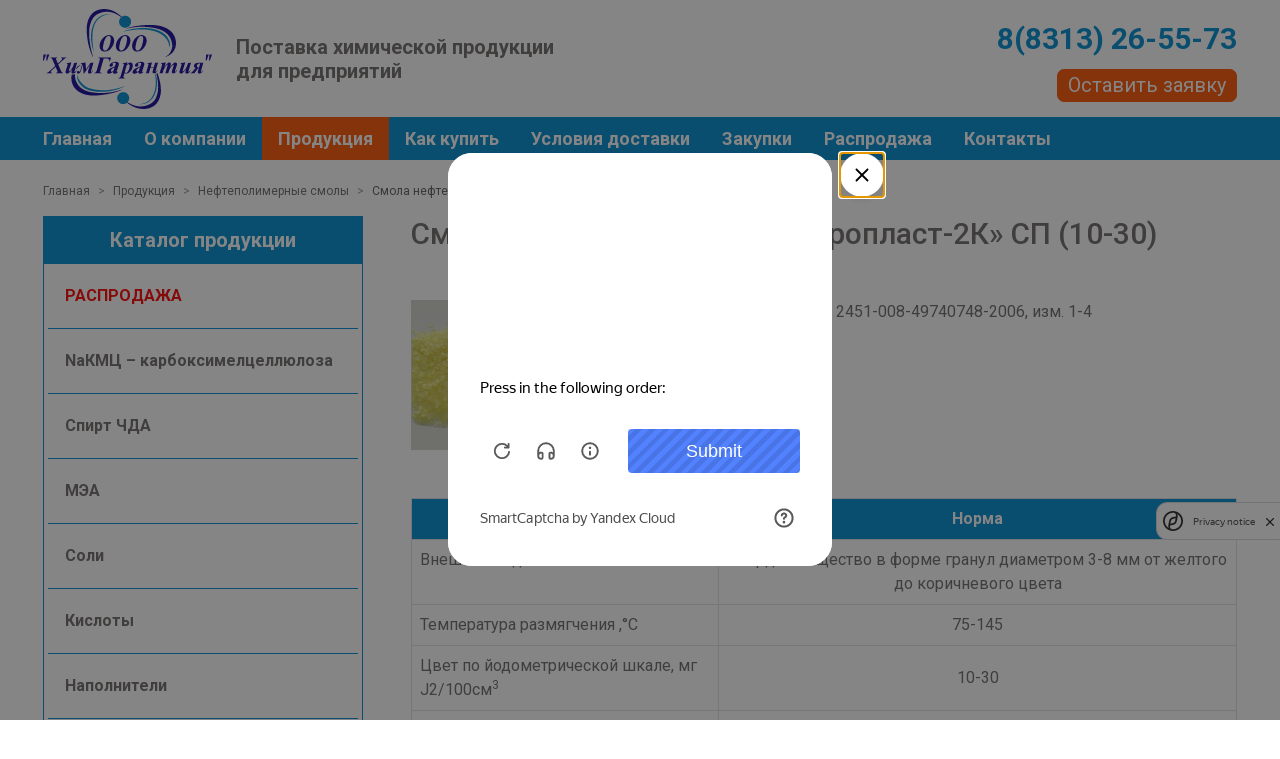

--- FILE ---
content_type: text/html; charset=UTF-8
request_url: https://himgarant52.ru/produktsiya/neftepolimernie_smoli/smola_neftepolimernaya_piroplast-2k_sp_10-30
body_size: 7437
content:
<!DOCTYPE HTML><html lang="ru"><head> <meta charset="utf-8"> <meta name="viewport" content="width=device-width, initial-scale=1"> <base href="https://himgarant52.ru/"> <title>Смола нефтеполимерная «Пиропласт-2К» СП (10-30) - ООО «ХимГарантия» </title> <link rel="canonical" href="https://himgarant52.ru/produktsiya/neftepolimernie_smoli/smola_neftepolimernaya_piroplast-2k_sp_10-30" /> <meta name="Keywords" content='смола нефтеполимерная «Пиропласт-2К» СП (10-30) дзержинск'> <meta name="Description" content='Оптовые продажи смолы нефтеполимерной «Пиропласт-2К» СП (10-30) для предприятий со склада в г. Дзержинске Нижегородской области '> <meta name="SKYPE_TOOLBAR" content="SKYPE_TOOLBAR_PARSER_COMPATIBLE" /> <meta name="theme-color" content="#ffffff"> <link rel="shortcut icon" href="/files/images/favicon3.png" type="image/x-icon" /> <meta property="og:title" content="Смола нефтеполимерная «Пиропласт-2К» СП (10-30) - ООО «ХимГарантия» "/> <meta property="og:image" content="https://himgarant52.ru/files/images/logo.svg"> <meta property="og:type" content="article"/> <meta property="og:url" content= "https://himgarant52.ru/produktsiya/neftepolimernie_smoli/smola_neftepolimernaya_piroplast-2k_sp_10-30" /> <link href="/design/css/app.css?v" rel="stylesheet"> <script src="/design/js/app.js?v" defer></script> <meta name="yandex-verification" content="4a7eecb5c5e7e5ec" /><meta name='wmail-verification' content='339a20002592644172e7a57bd20cba10' /><meta name="google-site-verification" content="5rlkMw6lC6HWQ7bCeYi49ach-n937y3Euy4rCpxGuho" /> <script src="https://smartcaptcha.yandexcloud.net/captcha.js" defer></script> <script type="application/ld+json"> { "@context": "http://schema.org", "@type": "LocalBusiness", "image": "https://himgarant52.ru/files/images/logo.svg", "name": "ООО «ХимГарантия»", "address": [ { "@type": "PostalAddress", "addressRegion": "Нижегородская обл., г. Дзержинск", "streetAddress": "пр-т Циолковского, дом 15, офис 112" } ], "geo": [ { "@type": "GeoCoordinates", "latitude": "56.234020", "longitude": "43.447639" } ], "description": "Химическая продукция дзержинск", "openingHours": "Mo-Fr 09:00-18:00", "telephone": [ "+7(8313) 26-55-73" ], "email": "himgarant52@yandex.ru", "priceRange": "1-100000RUB" } </script></head><body> <div class="d-flex flex-column fh_container"> <div class="bg-light d-none d-lg-block block_header"> <div class="container h-100"> <div class="d-flex align-items-center justify-content-between h-100"> <div class="d-flex align-items-center justify-content-start"> <a href="/"> <img alt="" src="/files/images/logo.svg" width="169" height="100" /> </a> <div class="ms-4 fw-bolder slogan"> Поставка химической продукции<br>для предприятий </div> </div> <div class="d-flex flex-column align-items-end"> <a class="mb-2 fw-bolder phone" href="tel:88313265573">8(8313) 26-55-73</a> <a data-bs-toggle="modal" href="#zzvonWin" role="button" class="btn btn-primary">Оставить заявку</a> </div> </div> </div></div><div class="bg-secondary d-none d-lg-block block_menu"> <div class="container h-100"> <div class="d-flex align-items-center justify-content-start h-100"> <ul class="nav"> <li class="nav-item"> <a class="nav-link" href="/">Главная</a> </li> <li class="nav-item"> <a class="nav-link" href="/o_kompanii">О компании</a> </li> <li class="nav-item"> <a class="nav-link active" href="/produktsiya">Продукция</a> </li> <li class="nav-item"> <a class="nav-link" href="/kak_kupity">Как купить</a> </li> <li class="nav-item"> <a class="nav-link" href="/usloviya_dostavki">Условия доставки</a> </li> <li class="nav-item"> <a class="nav-link" href="/zakupki">Закупки</a> </li> <li class="nav-item"> <a class="nav-link" href="/produktsiya/rasprodazha">Распродажа</a> </li> <li class="nav-item"> <a class="nav-link" href="/kontakti">Контакты</a> </li> </ul> </div> </div></div><div class="d-lg-none w-100 block_topmenu_podlozhka"></div><div class="d-lg-none bg-light block_topmenu"> <div class="container h-100"> <div class="d-flex align-items-center justify-content-between h-100"> <div class="d-flex"> <a href="/"> <img alt="" width="" height="50" alt="Лого" title="Лого" class="logo" src="/files/images/logo.svg"> </a> </div> <div class="d-flex align-items-center"> <a class="p-4 pe-2" href="tel:88313265573"> <svg width="21" height="21" viewBox="0 0 21 21" fill="none" xmlns="https://www.w3.org/2000/svg"> <path fill-rule="evenodd" clip-rule="evenodd" d="M18.9562 15.97L18.9893 16.3282C19.0225 16.688 18.9784 17.0504 18.8603 17.3911C18.6223 18.086 18.2725 18.7374 17.8248 19.3198L17.7228 19.4524L17.6003 19.5662C16.8841 20.2314 15.9875 20.6686 15.0247 20.8243C14.0374 21.0619 13.0068 21.0586 12.0201 20.814L11.9327 20.7924L11.8476 20.763C10.712 20.3703 9.65189 19.7871 8.71296 19.0385C8.03805 18.582 7.41051 18.0593 6.83973 17.4779L6.81497 17.4527L6.79112 17.4267C4.93379 15.3963 3.51439 13.0063 2.62127 10.4052L2.6087 10.3686L2.59756 10.3315C2.36555 9.5598 2.21268 8.76667 2.14121 7.9643C1.94289 6.79241 1.95348 5.59444 2.17289 4.42568L2.19092 4.32964L2.21822 4.23581C2.50215 3.26018 3.0258 2.37193 3.7404 1.65124C4.37452 0.908181 5.21642 0.370416 6.15867 0.107283L6.31009 0.0649959L6.46626 0.0468886C7.19658 -0.0377903 7.93564 -0.00763772 8.65659 0.136237C9.00082 0.203673 9.32799 0.34095 9.61768 0.540011L9.90227 0.735566L10.1048 1.01522C10.4774 1.52971 10.7173 2.12711 10.8045 2.75455C10.8555 2.95106 10.9033 3.13929 10.9499 3.32228C11.0504 3.71718 11.1446 4.08764 11.2499 4.46408C11.5034 5.03517 11.6255 5.65688 11.6059 6.28327L11.5984 6.52137L11.5353 6.75107C11.3812 7.31112 11.0546 7.68722 10.8349 7.8966C10.6059 8.11479 10.3642 8.2737 10.18 8.38262C9.89673 8.55014 9.57964 8.69619 9.32537 8.8079C9.74253 10.2012 10.5059 11.4681 11.5455 12.4901C11.7801 12.3252 12.0949 12.1097 12.412 11.941C12.6018 11.8401 12.8614 11.7177 13.1641 11.6357C13.4565 11.5565 13.9301 11.4761 14.4706 11.6169L14.6882 11.6736L14.8878 11.7772C15.4419 12.0649 15.9251 12.4708 16.3035 12.9654C16.5807 13.236 16.856 13.4937 17.1476 13.7666C17.2974 13.9068 17.4515 14.0511 17.6124 14.2032C18.118 14.5805 18.5261 15.0751 18.8003 15.6458L18.9562 15.97ZM16.3372 15.7502C16.6216 15.9408 16.8496 16.2039 16.9977 16.5121C17.0048 16.5888 16.9952 16.6661 16.9697 16.7388C16.8021 17.2295 16.5553 17.6895 16.2391 18.1009C15.795 18.5134 15.234 18.7788 14.6329 18.8608C13.9345 19.0423 13.2016 19.0464 12.5012 18.8728C11.5558 18.5459 10.675 18.0561 9.8991 17.4258C9.30961 17.0338 8.76259 16.5817 8.26682 16.0767C6.59456 14.2487 5.31682 12.0971 4.51287 9.75567C4.31227 9.08842 4.18279 8.40192 4.12658 7.70756C3.95389 6.74387 3.95792 5.75691 4.13855 4.79468C4.33628 4.11526 4.70731 3.49868 5.21539 3.00521C5.59617 2.53588 6.11383 2.19633 6.69661 2.03358C7.22119 1.97276 7.75206 1.99466 8.26981 2.09849C8.34699 2.11328 8.42029 2.14388 8.48501 2.18836C8.68416 2.46334 8.80487 2.78705 8.83429 3.12504C8.89113 3.34235 8.94665 3.56048 9.00218 3.77864C9.12067 4.24418 9.2392 4.70987 9.37072 5.16815C9.5371 5.49352 9.61831 5.85557 9.60687 6.22066C9.51714 6.54689 8.89276 6.81665 8.28746 7.07816C7.71809 7.32415 7.16561 7.56284 7.0909 7.83438C7.07157 8.17578 7.12971 8.51712 7.26102 8.83297C7.76313 10.9079 8.87896 12.7843 10.4636 14.2184C10.6814 14.4902 10.9569 14.7105 11.2702 14.8634C11.5497 14.9366 12.0388 14.5907 12.5428 14.2342C13.0783 13.8555 13.6307 13.4648 13.9663 13.5523C14.295 13.7229 14.5762 13.9719 14.785 14.2773C15.1184 14.6066 15.4631 14.9294 15.808 15.2523C15.9849 15.418 16.1618 15.5836 16.3372 15.7502Z" fill="#222222"></path> </svg> </a> <button class="btn p-2" type="button" data-bs-toggle="offcanvas" data-bs-target="#offcanvasMobMenu" aria-controls="offcanvasMobMenu"> <svg xmlns="https://www.w3.org/2000/svg" width="24" viewBox="0 0 18 16"> <path data-name="Rounded Rectangle 81 copy 2" class="cls-1" d="M330,114h16a1,1,0,0,1,1,1h0a1,1,0,0,1-1,1H330a1,1,0,0,1-1-1h0A1,1,0,0,1,330,114Zm0,7h16a1,1,0,0,1,1,1h0a1,1,0,0,1-1,1H330a1,1,0,0,1-1-1h0A1,1,0,0,1,330,121Zm0,7h16a1,1,0,0,1,1,1h0a1,1,0,0,1-1,1H330a1,1,0,0,1-1-1h0A1,1,0,0,1,330,128Z" transform="translate(-329 -114)"></path> </svg> </button> </div> </div> </div></div> <div class="block_page"> <div class="container"> <nav aria-label="breadcrumb"> <ol class="breadcrumb" itemscope itemtype="https://schema.org/BreadcrumbList"> <li class="breadcrumb-item" itemprop="itemListElement" itemscope itemtype="https://schema.org/ListItem"> <a itemprop="item" href="/"> <span itemprop="name"> Главная </span> </a> <meta itemprop="position" content="1" /> </li> <li class="breadcrumb-item" itemprop="itemListElement" itemscope itemtype="https://schema.org/ListItem"> <a itemprop="item" href="/produktsiya"> <span itemprop="name"> Продукция </span> </a> <meta itemprop="position" content="2" /> </li> <li class="breadcrumb-item" itemprop="itemListElement" itemscope itemtype="https://schema.org/ListItem"> <a itemprop="item" href="/produktsiya/neftepolimernie_smoli"> <span itemprop="name"> Нефтеполимерные смолы </span> </a> <meta itemprop="position" content="3" /> </li> <li class="breadcrumb-item text-truncate active" itemprop="itemListElement" itemscope itemtype="https://schema.org/ListItem"> <span itemprop="name"> Смола нефтеполимерная «Пиропласт-2К» СП (10-30) </span> <meta itemprop="position" content="4" /> </li> </ol></nav> <div class="d-flex align-items-start justify-content-between"> <ul class="list-group d-none d-lg-block me-5 sticky-top" data-offset-top="10" style="top: 10px"> <li class="list-group-item bg-secondary text-light text-center"> <div class="list-title">Каталог продукции</div> </li> <li class="list-group-item items"> <div class="item"><a href="/produktsiya/rasprodazha" style="color: red">РАСПРОДАЖА</a></div> <div class="item"><a href="/produktsiya/nakmts__karboksimeltsellyuloza">NaКМЦ – карбоксимелцеллюлоза</a></div> <div class="item"><a href="/produktsiya/spirt_chda">Спирт ЧДА</a></div> <div class="item"><a href="/produktsiya/myaa">МЭА</a></div> <div class="item"><a href="/produktsiya/soli">Соли</a></div> <div class="item"><a href="/produktsiya/kisloti">Кислоты</a></div> <div class="item"><a href="/produktsiya/napolniteli">Наполнители</a></div> <div class="item"><a href="/produktsiya/dekstrini">Декстрины</a></div> <div class="item"><a href="/produktsiya/poliefiri">Полиэфиры</a></div> <div class="item"><a href="/produktsiya/neonoli">Неонолы</a></div> <div class="item"><a href="/produktsiya/glikoli">Гликоли</a></div> <div class="item"><a href="/produktsiya/amini">Амины</a></div> <div class="item"><a href="/produktsiya/zagustiteli_dlya_lkm">Загустители для ЛКМ</a></div> <div class="item"><a href="/produktsiya/spirti">Спирты</a></div> <div class="item active"><a href="/produktsiya/neftepolimernie_smoli">Нефтеполимерные смолы</a></div> <div class="item child"><a href="/produktsiya/neftepolimernie_smoli/smola_neftepolimernaya_piroplast-2k_30-60">Смола нефтеполимерная «Пиропласт-2К» (30-60)</a></div> <div class="item child active"><a href="/produktsiya/neftepolimernie_smoli/smola_neftepolimernaya_piroplast-2k_sp_10-30">Смола нефтеполимерная «Пиропласт-2К» СП (10-30)</a></div> <div class="item child"><a href="/produktsiya/neftepolimernie_smoli/smola_neftepolimernaya_piroplast-2k_60-130">Смола нефтеполимерная «Пиропласт-2К» (60-130)</a></div> <div class="item child"><a href="/produktsiya/neftepolimernie_smoli/smola_inden-kumaronovaya">Смола инден-кумароновая</a></div> <div class="item child"><a href="/produktsiya/neftepolimernie_smoli/smola_neftepolimernaya_petroleum_resin_pr-95">Смола нефтеполимерная Petroleum resin PR-95 </a></div> <div class="item"><a href="/produktsiya/izvesty_stroitelynaya">Известь строительная</a></div> <div class="item"><a href="/produktsiya/slyuda">Слюда</a></div> <div class="item"><a href="/produktsiya/natrosol_250_hhbr_gyats1">NATROSOL 250 HHBR (ГЭЦ)</a></div> <div class="item"><a href="/produktsiya/poligeksametilenguanidin_pgmg-gidrohlorid">Полигексаметиленгуанидин (ПГМГ-гидрохлорид)</a></div> <div class="item"><a href="/produktsiya/polivinilbutiraly_gost_9439-85">Поливинилбутираль ГОСТ 9439-85</a></div> </li></ul> <div class="flex-fill"> <h1>Смола нефтеполимерная «Пиропласт-2К» СП (10-30)</h1> <div class="d-flex flex-column flex-lg-row my-5"> <div> <img alt="" class="mx-auto me-lg-4 mb-4 mb-lg-0" src="thumb?src=%2Ffiles%2Fproducts%2Fsmola.jpg&w=300&q=95&f=png&hash=390e4aef7bf4d830cb34913188d2dadb91f4ce851f7b6412a1be2f09d3d6a222" width="200" /> </div> <div> <p>Продукт соответствует ТУ 2451-008-49740748-2006, изм. 1-4</p> </div> </div> <table border="1" cellpadding="5" cellspacing="1" class="table table-bordered" style="width:100%;">	<tbody>		<tr>			<td style="text-align: center; background-color: rgb(0, 141, 210);"><span style="color:#ffffff;"><strong>Наименование показателя</strong></span></td>			<td style="text-align: center; background-color: rgb(0, 141, 210);"><span style="color:#ffffff;"><strong>Норма</strong></span></td>		</tr>		<tr>			<td style="text-align: left;">Внешний вид</td>			<td style="text-align: center; vertical-align: middle;">Твердое вещество в форме гранул диаметром 3-8 мм от желтого до коричневого цвета</td>		</tr>		<tr>			<td style="text-align: left;">Температура размягчения ,&deg;С</td>			<td style="text-align: center; vertical-align: middle;">75-145</td>		</tr>		<tr>			<td style="text-align: left;">Цвет по йодометрической шкале, мг J2/100см<sup>3</sup></td>			<td style="text-align: center; vertical-align: middle;">10-30</td>		</tr>		<tr>			<td style="text-align: left;">Цвет по шкале Гарднера, #</td>			<td style="text-align: center; vertical-align: middle;">5-8</td>		</tr>		<tr>			<td style="text-align: left;">Кислотное число, мг КОН/г, не более</td>			<td style="text-align: center; vertical-align: middle;">1,0</td>		</tr>		<tr>			<td style="text-align: left;">Йодное число, г. J2 /100мг не более</td>			<td style="text-align: center; vertical-align: middle;">80</td>		</tr>		<tr>			<td style="text-align: left;">Массовая доля воды , %, не более</td>			<td style="text-align: center; vertical-align: middle;">0,3</td>		</tr>		<tr>			<td style="text-align: left;">Массовая доля механических примесей, % не более</td>			<td style="text-align: center; vertical-align: middle;">0,3</td>		</tr>	</tbody></table><p><strong>Применение:</strong></p><ul>	<li>Лакокрасочная промышленность (для производства светлых лаков,олиф,красок,эмалей, модификации пленкообразующих);</li>	<li>Целлюлозно-бумажная промышленность &ndash; в качестве заменителя канифоли;</li>	<li>Резинотехническая промышленность &ndash; в качестве мягчителя шинных резин;</li>	<li>Производство печатных красок &ndash; в качестве компонента производства красок для высокой и офсетной печати;</li>	<li>Заменитель ГЭК при изготовлении красок и горячих расплавов для дорожной разметки;</li>	<li>При производстве клеев и проклеивающих составов.</li></ul> <div class="text-lcolor info"> <div class="title"> Информация по ценам на продукцию и условиям поставок: </div> <div class="d-flex align-items-start align-items-lg-center justify-content-between flex-column flex-lg-row"> <div class="d-flex flex-column align-items-start mb-4 mb-lg-0"> <div class="icon"> <img alt="" src="/files/temp/phone.jpg" /> </div> <div class="text"> <a href="tel:88313265573">8(8313) 26-55-73</a> <br> <a href="tel:88313265299">8(8313) 26-52-99</a> </div> </div> <div class="d-flex flex-column align-items-start mb-4 mb-lg-0"> <div class="icon"> <img alt="" src="/files/temp/mphone.jpg" /> </div> <div class="text"> <a href="tel:+79202530647">+7(920) 253-06-47</a> <br> <a href="tel:+79202538635">+7(920) 253-86-35</a> </div> </div> <div class="d-flex flex-column align-items-start"> <div class="icon"> <img alt="" src="/files/temp/email.jpg" /> </div> <div class="text"> <a href="mailto:himgarant52@yandex.ru">himgarant52@yandex.ru</a> <br> <a href="mailto:hpt52@mail.ru">hpt52@mail.ru</a> </div> </div> </div> </div> </div> </div> </div> </div> <div class="bg-secondary text-light block_footer"> <div class="container"> <div class="d-flex flex-column flex-md-row align-items-start justify-content-between"> <div> <ul class="nav"> <li class="nav-item"> <a class="nav-link" href="/">Главная</a> </li> <li class="nav-item"> <a class="nav-link" href="/o_kompanii">О компании</a> </li> <li class="nav-item"> <a class="nav-link active" href="/produktsiya">Продукция</a> </li> <li class="nav-item"> <a class="nav-link" href="/kak_kupity">Как купить</a> </li> <li class="nav-item"> <a class="nav-link" href="/usloviya_dostavki">Условия доставки</a> </li> <li class="nav-item"> <a class="nav-link" href="/zakupki">Закупки</a> </li> <li class="nav-item"> <a class="nav-link" href="/produktsiya/rasprodazha">Распродажа</a> </li> <li class="nav-item"> <a class="nav-link" href="/kontakti">Контакты</a> </li> </ul> <div class="copy">(с) 2026 г. ООО «ХимГарантия»</div> </div> <div class="d-flex flex-column align-items-center align-items-lg-end mt-4 mt-md-0 mwsto"> <a class="fw-bolder text-light phone" href="tel:88313265573">8(8313) 26-55-73</a> <a class="fw-bolder text-light mail" class="" href="mailt:himgarant52@yandex.ru">himgarant52@yandex.ru</a> <a data-bs-toggle="modal" href="#zzvonWin" role="button" class="text-light zayavka">Оставить заявку</a> </div> <div class="d-flex align-items-center justify-content-end mt-4 ms-3"><!-- Yandex.Metrika informer --><a href="https://metrika.yandex.ru/stat/?id=42373784&from=informer"target="_blank" rel="nofollow"><img src="https://informer.yandex.ru/informer/42373784/3_1_FFFFFFFF_EFEFEFFF_0_pageviews"style="width:88px; height:31px; border:0;" alt="Яндекс.Метрика" title="Яндекс.Метрика: данные за сегодня (просмотры, визиты и уникальные посетители)" class="ym-advanced-informer" data-cid="42373784" data-lang="ru" /></a><!-- /Yandex.Metrika informer --></div> </div> </div></div> <div class="offcanvas offcanvas-start" data-bs-scroll="true" tabindex="-1" id="offcanvasMobMenu" aria-labelledby="offcanvasMobMenuLabel"> <div class="offcanvas-header"> <div class="offcanvas-title" id="offcanvasMobMenuLabel"> <a href="/"> <img width="" height="50" alt="Лого" title="Лого" class="logo" src="thumb?src=%2Ffiles%2Fimages%2Flogo.svg&h=100&q=95&f=png&hash=3b210edc694501517a63b8fccf5e469411fdac20928e5783c6ab60ddf314f8c1"> </a> </div> <button type="button" class="btn-close" data-bs-dismiss="offcanvas" aria-label="Закрыть"></button> </div> <div class="offcanvas-body p-0"> <ul class="list-group list-group-flush p-0 w-100 mb-5"> <li class="list-group-item"><a href="/">Главная</a></li> <li class="list-group-item"><a href="/o_kompanii">О компании</a></li> <li class="list-group-item active"><a href="/produktsiya">Продукция</a></li> <li class="list-group-item lv2"><a href="/produktsiya/rasprodazha">РАСПРОДАЖА</a></li> <li class="list-group-item lv2"><a href="/produktsiya/nakmts__karboksimeltsellyuloza">NaКМЦ – карбоксимелцеллюлоза</a></li> <li class="list-group-item lv2"><a href="/produktsiya/spirt_chda">Спирт ЧДА</a></li> <li class="list-group-item lv2"><a href="/produktsiya/myaa">МЭА</a></li> <li class="list-group-item lv2"><a href="/produktsiya/soli">Соли</a></li> <li class="list-group-item lv2"><a href="/produktsiya/kisloti">Кислоты</a></li> <li class="list-group-item lv2"><a href="/produktsiya/napolniteli">Наполнители</a></li> <li class="list-group-item lv2"><a href="/produktsiya/dekstrini">Декстрины</a></li> <li class="list-group-item lv2"><a href="/produktsiya/poliefiri">Полиэфиры</a></li> <li class="list-group-item lv2"><a href="/produktsiya/neonoli">Неонолы</a></li> <li class="list-group-item lv2"><a href="/produktsiya/glikoli">Гликоли</a></li> <li class="list-group-item lv2"><a href="/produktsiya/amini">Амины</a></li> <li class="list-group-item lv2"><a href="/produktsiya/zagustiteli_dlya_lkm">Загустители для ЛКМ</a></li> <li class="list-group-item lv2"><a href="/produktsiya/spirti">Спирты</a></li> <li class="list-group-item lv2 active"><a href="/produktsiya/neftepolimernie_smoli">Нефтеполимерные смолы</a></li> <li class="list-group-item lv2"><a href="/produktsiya/izvesty_stroitelynaya">Известь строительная</a></li> <li class="list-group-item lv2"><a href="/produktsiya/slyuda">Слюда</a></li> <li class="list-group-item lv2"><a href="/produktsiya/natrosol_250_hhbr_gyats1">NATROSOL 250 HHBR (ГЭЦ)</a></li> <li class="list-group-item lv2"><a href="/produktsiya/poligeksametilenguanidin_pgmg-gidrohlorid">Полигексаметиленгуанидин (ПГМГ-гидрохлорид)</a></li> <li class="list-group-item lv2"><a href="/produktsiya/polivinilbutiraly_gost_9439-85">Поливинилбутираль ГОСТ 9439-85</a></li> <li class="list-group-item"><a href="/kak_kupity">Как купить</a></li> <li class="list-group-item"><a href="/usloviya_dostavki">Условия доставки</a></li> <li class="list-group-item"><a href="/zakupki">Закупки</a></li> <li class="list-group-item"><a href="/kontakti">Контакты</a></li> <li class="list-group-item lv2"><a href="tel:88313265573">8(8313) 26-55-73</a></li> <li class="list-group-item lv2"> <a data-bs-toggle="modal" href="#zzvonWin" role="button">Оставить заявку</a> </li> </ul> </div> </div> <div id="zzvonWin" class="modal" tabindex="-1"> <div class="modal-dialog modal-dialog-centered"> <form method="post" action="/" class="modal-content needs-validation" id="zzvonForm" novalidate> <div class="modal-header"> <div class="fw-bold modal-title">Оставить заявку</div> <button type="button" class="btn-close" data-bs-dismiss="modal" aria-label="Закрыть"></button> </div> <div class="modal-body"> <div class="form-floating mb-3"> <input type="text" class="form-control" id="zzvonName" name="name" placeholder="Ваше имя"> <label for="zzvonName">Ваше имя</label> </div> <div class="form-floating mb-3"> <input type="text" class="form-control" id="zzvonPhone" name="phone" placeholder="Ваш телефон" required> <label for="zzvonPhone">Ваш телефон <font color="red">*</font></label> </div> <div class="form-check"> <input class="form-check-input" type="checkbox" name="checkbox" value="on" id="zzvonCheckbox" required> <label class="form-check-label" for="zzvonCheckbox"> Я согласен на <a target="_blank" href="/politika_obrabotki_personalynih_dannih">обработку персональных данных</a> </label> </div> </div> <div class="modal-footer"> <button type="submit" class="btn btn-primary mx-auto">Отправить</button> </div> </form> </div> </div> <div id="massageWin" class="modal" tabindex="-1"> <div class="modal-dialog modal-dialog-centered"> <div class="modal-content needs-validation"> <div class="modal-header border-0 pb-0"> <div class="modal-title fw-bold w-100 text-center ms-3">Информация</div> <button type="button" class="btn-close flex-2" data-bs-dismiss="modal" aria-label="Закрыть"></button> </div> <div class="modal-body text-center"> <p>Сообщение</p> </div> </div> </div> </div> </div> <div id="captcha-container"></div></body></html>

--- FILE ---
content_type: image/svg+xml
request_url: https://himgarant52.ru/files/images/logo.svg
body_size: 23125
content:
<?xml version="1.0" encoding="UTF-8" standalone="no"?>
<!-- Creator: CorelDRAW 2020 (64-Bit) -->

<svg
   xmlns:dc="http://purl.org/dc/elements/1.1/"
   xmlns:cc="http://creativecommons.org/ns#"
   xmlns:rdf="http://www.w3.org/1999/02/22-rdf-syntax-ns#"
   xmlns:svg="http://www.w3.org/2000/svg"
   xmlns="http://www.w3.org/2000/svg"
   xmlns:sodipodi="http://sodipodi.sourceforge.net/DTD/sodipodi-0.dtd"
   xmlns:inkscape="http://www.inkscape.org/namespaces/inkscape"
   xml:space="preserve"
   width="2406.8418"
   height="1423.5363"
   version="1.1"
   style="clip-rule:evenodd;fill-rule:evenodd;image-rendering:optimizeQuality;shape-rendering:geometricPrecision;text-rendering:geometricPrecision"
   viewBox="0 0 2406.8418 1423.7659"
   id="svg974"
   sodipodi:docname="logo himgarantiya_svg1.svg"
   inkscape:version="0.92.3 (2405546, 2018-03-11)"><metadata
   id="metadata978"><rdf:RDF><cc:Work
       rdf:about=""><dc:format>image/svg+xml</dc:format><dc:type
         rdf:resource="http://purl.org/dc/dcmitype/StillImage" /><dc:title></dc:title></cc:Work></rdf:RDF></metadata><sodipodi:namedview
   pagecolor="#ffffff"
   bordercolor="#666666"
   borderopacity="1"
   objecttolerance="10"
   gridtolerance="10"
   guidetolerance="10"
   inkscape:pageopacity="0"
   inkscape:pageshadow="2"
   inkscape:window-width="1920"
   inkscape:window-height="972"
   id="namedview976"
   showgrid="false"
   inkscape:zoom="0.29959677"
   inkscape:cx="1129.5978"
   inkscape:cy="654.53462"
   inkscape:window-x="0"
   inkscape:window-y="27"
   inkscape:window-maximized="1"
   inkscape:current-layer="svg974"
   fit-margin-top="0"
   fit-margin-left="0"
   fit-margin-right="0"
   fit-margin-bottom="0" />
 <defs
   id="defs938">
  <style
   type="text/css"
   id="style936">
   <![CDATA[
    .fil2 {fill:#008DD2}
    .fil1 {fill:#160899}
    .fil0 {fill:#160899;fill-rule:nonzero}
    .fil3 {fill:#160899;fill-rule:nonzero}
   ]]>
  </style>
 </defs>
 <g
   id="Слой_x0020_1"
   transform="translate(-624.5029,-471.07434)">
  <metadata
   id="CorelCorpID_0Corel-Layer" />
  <path
   class="fil0"
   d="m 1623.04,1366.28 c -25.63,17.62 -46.42,26.42 -62.19,26.42 -9.34,0 -16.09,-3.03 -20.28,-9.16 -4.14,-6.07 -4.73,-13.75 -1.74,-22.91 4.07,-12.44 13.08,-23.63 27.04,-33.57 13.96,-9.94 41.6,-23.15 82.93,-39.63 l 5.34,-16.37 c 4.01,-12.26 5.88,-19.99 5.56,-23.21 -0.28,-3.15 -1.92,-5.95 -4.89,-8.33 -2.97,-2.38 -6.81,-3.57 -11.45,-3.57 -7.62,0 -14.41,1.67 -20.4,5.06 -3.72,2.08 -6,4.52 -6.92,7.32 -0.79,2.44 -0.16,5.42 1.93,9.04 2.77,5 3.4,9.82 1.88,14.47 -1.84,5.65 -5.52,10.53 -11.11,14.52 -5.53,3.98 -11.72,6.01 -18.57,6.01 -7.32,0 -12.73,-2.2 -16.23,-6.61 -3.5,-4.4 -4.31,-9.58 -2.38,-15.47 2.74,-8.39 8.68,-16.37 17.77,-23.98 9.13,-7.56 20.26,-13.39 33.45,-17.5 13.22,-4.05 26.2,-6.07 39,-6.07 15.47,0 26.66,3.27 33.51,9.82 6.9,6.54 10.42,13.63 10.59,21.3 0.02,4.88 -2.8,16.07 -8.52,33.57 l -20.62,63.14 c -2.42,7.38 -3.65,12.08 -3.68,13.99 -0.05,3.23 1.22,5.65 4.76,5.65 3.09,0 6.87,-2.08 11.44,-6.25 l 3.92,4.05 c -13,12.96 -28.14,24.69 -47.35,24.69 -18.13,0 -26.3,-8.15 -22.79,-26.42 z M 798.86,1282.35 764,1200.89 c -6.21,-14.52 -11.19,-23.56 -15.03,-27.06 -3.78,-3.51 -9.77,-5.65 -17.96,-6.45 v -5.76 h 98.75 l -1.86,5.76 c -6.95,0.57 -11.64,1.98 -14.07,4.24 -2.43,2.21 -3.62,5.2 -3.62,8.93 0,4.35 1.93,11.18 5.82,20.56 l 20.06,46.95 27.85,-25.42 c 15.48,-14.18 25.31,-24.75 29.66,-31.75 2.55,-4.07 3.79,-7.8 3.79,-11.13 0,-3.05 -1.36,-5.76 -4.07,-8.19 -2.71,-2.43 -7,-3.85 -12.99,-4.19 l 1.97,-5.76 h 73.56 l -1.52,5.76 c -5.48,1.02 -10.57,3.11 -15.2,6.22 -7.4,4.97 -19.83,15.42 -37.23,31.41 l -60.45,55.48 33.73,78.87 c 7.85,18.14 13.72,29.15 17.62,33.05 3.96,3.9 9.78,6.61 17.46,8.19 l -1.64,5.77 h -99.32 l 1.98,-5.77 c 7,-0.11 12.03,-1.52 15.25,-4.23 3.22,-2.77 4.8,-6.11 4.8,-10.12 0,-5.48 -3.1,-15.36 -9.26,-29.6 l -18.08,-42.21 -41.52,38.54 c -13.11,12.26 -20.8,20.28 -22.94,24.01 -2.15,3.73 -3.22,7.23 -3.22,10.56 0,3.34 1.58,6.33 4.63,8.87 3.11,2.54 8.19,3.96 15.25,4.18 l -1.97,5.77 h -77.8 l 1.64,-5.77 c 5.88,-1.18 10.85,-3.11 15.08,-5.82 10.23,-6.21 22.88,-16.27 37.91,-30.17 z m 229.75,-49.54 -35.2,112.37 c -1.69,5.2 -2.54,8.76 -2.54,10.79 0,2.07 2.26,3.62 4.18,3.62 4.97,0 11.64,-4.52 19.94,-13.56 11.81,-13.11 24.3,-31.98 37.35,-56.56 l 15.53,-50.56 41.64,-1.36 -32.65,109.83 c -2.72,9.32 -4.07,14.63 -4.07,15.99 0,1.78 2.02,4.01 3.84,4.01 1.53,0 3.05,-0.62 4.52,-1.92 4.01,-3.11 9.32,-9.38 15.88,-18.76 l 5.76,3.85 c -15.43,26.83 -32.37,40.22 -50.9,40.22 -6.9,0 -12.32,-1.69 -16.22,-5.14 -3.95,-3.45 -5.93,-7.97 -5.93,-13.5 0,-5.99 1.41,-13.56 4.29,-22.77 l 8.42,-28.08 c -14.24,20.85 -24.58,34.92 -31.07,42.2 -9.83,10.91 -18.14,18.2 -24.92,21.81 -6.72,3.67 -13.16,5.48 -19.26,5.48 -5.82,0 -10.85,-2.15 -15.09,-6.38 -4.18,-4.3 -6.33,-9.66 -6.33,-16.22 0,-5.65 1.59,-13.22 4.64,-22.65 l 20.84,-66.16 c 3.11,-10.85 4.64,-18.08 4.64,-21.86 0,-3.65 -2.03,-6.01 -5.31,-7.35 -1.75,-0.73 -4.86,-1.07 -9.33,-1.07 l 1.36,-6.44 56.1,-9.83 z m 264.32,33.67 -83.67,124.29 h -6.33 l -11.35,-133.1 -23.17,80.62 c -6.04,21.07 -12.42,35.08 -19.09,42.03 -6.61,6.95 -14.01,10.45 -22.2,10.45 -6.11,0 -10.97,-1.69 -14.64,-5.08 -3.67,-3.39 -5.48,-7.8 -5.48,-13.17 0,-4.63 1.64,-8.98 4.92,-12.99 3.22,-4.01 7.79,-6.05 13.67,-6.05 4.07,0 8.02,1.92 11.75,5.71 5.81,5.37 10.03,6.21 14.18,-1.53 2.04,-3.84 4.86,-11.92 8.42,-24.29 l 16.72,-57.96 c 2.09,-7.41 3.11,-12.49 3.11,-15.26 0,-3.1 -0.9,-5.59 -2.77,-7.46 -1.86,-1.92 -6.44,-3.22 -13.73,-3.95 l 1.81,-6.1 64.12,-9.83 8.48,99.04 63.5,-94.3 h 41.3 l -31.7,110.57 c -2.2,7.46 -3.33,12.37 -3.33,14.69 0,3.16 1.25,4.74 3.67,4.74 3.85,0 10.63,-7.29 20.4,-21.86 l 6.1,3.78 c -15.71,27.52 -32.88,41.3 -51.58,41.3 -6.61,0 -11.75,-1.92 -15.48,-5.76 -3.79,-3.9 -5.65,-8.76 -5.65,-14.58 0,-4.4 1.41,-11.35 4.18,-20.84 z m 166.19,119.89 h -108.13 l 1.81,-5.77 c 11.18,-0.22 19.21,-2.82 24.01,-7.74 4.8,-4.91 9.66,-15.76 14.52,-32.48 l 35.82,-125.42 c 5.08,-17.86 7.62,-28.99 7.62,-33.45 0,-3.45 -1.41,-6.44 -4.12,-8.98 -2.77,-2.55 -9.78,-4.24 -20.96,-5.15 l 1.64,-5.76 h 182.37 l -17.29,60.68 h -5.76 c 0.22,-4.18 0.34,-7.52 0.34,-9.94 0,-9.04 -2.21,-16.45 -6.56,-22.21 -4.35,-5.82 -10.39,-9.94 -18.02,-12.37 -7.63,-2.43 -19.27,-3.62 -34.97,-3.62 h -22.43 l -46.89,164.35 c -4.07,14.3 -6.1,23.73 -6.1,28.31 0,9.21 8.3,13.78 24.91,13.78 z m 300.26,-144.41 57.51,-9.15 h 10.45 l -7.68,26.95 c 11.58,-10.57 21.13,-17.69 28.53,-21.42 7.4,-3.67 14.75,-5.53 22.04,-5.53 10.39,0 18.41,4.01 24.06,11.97 5.65,8.03 8.48,17.8 8.48,29.38 0,31.64 -10.96,59.72 -32.83,84.18 -19.32,21.64 -40.45,32.43 -63.33,32.43 -4.07,0 -7.51,-0.39 -10.39,-1.19 -2.83,-0.79 -6.84,-2.54 -12.04,-5.25 l -8.59,30 c -3.05,10.9 -4.63,19.15 -4.63,24.8 0,3.56 1.19,6.39 3.62,8.42 2.37,2.03 7.79,3.79 16.32,5.25 l -1.35,6.11 h -88.81 l 1.35,-6.11 c 7.18,-0.22 13.11,-2.48 17.91,-6.77 4.75,-4.35 9.15,-13.62 13.33,-27.86 l 39.89,-139.43 c 3,-10.4 4.46,-17.74 4.46,-22.03 0,-3.9 -1.8,-6.5 -5.65,-7.46 -1.97,-0.57 -6.66,-0.85 -14.01,-0.85 z m 29.15,127.06 c 3.34,5.42 6.33,9.04 8.98,10.9 5.85,4.07 13.67,3.2 19.61,-0.16 3.33,-1.93 7.51,-5.82 12.49,-11.64 4.97,-5.88 9.71,-13.34 14.29,-22.49 4.58,-9.15 8.25,-19.55 11.02,-31.18 2.76,-11.59 4.12,-22.72 4.12,-33.28 0,-8.48 -1.53,-14.63 -4.52,-18.53 -3.05,-3.84 -6.72,-5.76 -11.02,-5.76 -3.84,0 -7.51,1.01 -10.9,2.99 -4.97,2.82 -10.79,8.19 -17.51,16.04 z m 432.06,-131.47 h 41.25 l -31.47,109.72 c -2.26,7.74 -3.33,12.6 -3.33,14.63 0,2.71 1.18,4.01 3.61,4.01 4.58,0 11.36,-7.29 20.45,-21.92 l 6.44,4.13 c -11.01,17.06 -20.5,27.96 -28.36,32.76 -7.91,4.81 -15.76,7.18 -23.56,7.18 -7.17,0 -12.43,-2.03 -15.82,-6.16 -3.33,-4.07 -5.02,-8.47 -5.02,-13.27 0,-4.19 1.75,-12.43 5.31,-24.81 l 9.26,-32.03 h -45.36 l -21.25,74.58 h -41.24 l 30.62,-107.24 c 3,-10.45 4.47,-17.45 4.47,-21.12 0,-3.17 -1.02,-5.43 -3.06,-6.73 -1.97,-1.24 -6.49,-2.09 -13.39,-2.54 l 1.64,-6.1 55.76,-9.83 h 9.04 l -20.11,70.84 h 45.2 z m 152.52,-4.74 -21.75,71.24 c 14.24,-21.86 24.63,-36.61 31.19,-44.24 9.6,-11.18 17.57,-18.47 23.78,-21.86 6.27,-3.45 12.54,-5.14 18.87,-5.14 7.18,0 12.37,2.2 15.6,6.61 3.16,4.4 4.8,9.26 4.8,14.57 0,5.37 -1.53,13.28 -4.64,23.62 l -7.68,26.44 c 15.37,-22.09 26.44,-36.78 33.22,-44.07 10.4,-11.3 19.44,-18.87 27.12,-22.88 5.37,-2.88 11.02,-4.29 17.06,-4.29 6.27,0 11.53,2.14 15.71,6.49 4.18,4.35 6.32,10.06 6.32,17.01 0,6.95 -1.86,15.99 -5.47,27 l -20.12,60.68 c -3.05,8.99 -4.52,14.8 -4.52,17.4 0,1.8 1.68,3.56 3.51,3.56 1.18,0 2.26,-0.34 3.16,-1.13 3.95,-3.16 8.19,-7.74 12.65,-13.84 1.02,-1.3 2.49,-3.28 4.47,-5.99 l 5.76,3.56 c -7.63,14.01 -16.04,24.24 -25.25,30.74 -9.16,6.49 -17.63,9.77 -25.43,9.77 -6.78,0 -12.2,-1.81 -16.33,-5.48 -4.12,-3.67 -6.15,-8.02 -6.15,-12.94 0,-4.74 1.52,-11.98 4.57,-21.64 l 20.68,-64.91 c 2.77,-8.98 4.18,-14.58 4.18,-16.78 0,-1.76 -2.32,-3.33 -3.95,-3.33 -1.64,0 -3.22,0.34 -4.86,1.01 -2.43,1.08 -6.1,3.96 -11.02,8.65 -4.97,4.63 -12.09,12.99 -21.35,25.03 -9.33,12.03 -15.6,21.41 -18.82,28.19 -3.22,6.72 -6.44,15.48 -9.66,26.27 l -10.39,34.24 h -41.98 l 31.86,-108.14 c 1.75,-5.87 2.6,-9.89 2.6,-12.09 0,-1.58 -1.79,-3.16 -3.33,-3.16 -4.07,0 -10.57,5.36 -19.38,16.15 -13.45,16.61 -25.71,36.67 -36.72,60.06 l -14.07,47.18 h -42.65 l 32.14,-106.39 c 3.17,-10.45 4.75,-17.91 4.75,-22.31 0,-4.06 -2.35,-6.24 -5.99,-7.52 -2.15,-0.73 -6.22,-1.07 -12.26,-1.07 l 1.35,-6.44 58.2,-9.83 z m 277.43,0 -35.19,112.37 c -1.7,5.2 -2.55,8.76 -2.55,10.79 0,2.07 2.26,3.62 4.19,3.62 4.97,0 11.63,-4.52 19.94,-13.56 11.81,-13.11 24.29,-31.98 37.34,-56.56 l 15.54,-50.56 41.64,-1.36 -32.66,109.83 c -2.71,9.32 -4.06,14.63 -4.06,15.99 0,1.78 2.02,4.01 3.84,4.01 1.52,0 3.05,-0.62 4.52,-1.92 4.01,-3.11 9.32,-9.38 15.87,-18.76 l 5.76,3.85 c -15.42,26.83 -32.37,40.22 -50.9,40.22 -6.89,0 -12.32,-1.69 -16.21,-5.14 -3.96,-3.45 -5.94,-7.97 -5.94,-13.5 0,-5.99 1.42,-13.56 4.3,-22.77 l 8.42,-28.08 c -14.24,20.85 -24.58,34.92 -31.08,42.2 -9.83,10.91 -18.13,18.2 -24.91,21.81 -6.73,3.67 -13.17,5.48 -19.27,5.48 -5.82,0 -10.84,-2.15 -15.08,-6.38 -4.18,-4.3 -6.33,-9.66 -6.33,-16.22 0,-5.65 1.58,-13.22 4.63,-22.65 l 20.85,-66.16 c 3.11,-10.85 4.63,-18.08 4.63,-21.86 0,-3.65 -2.02,-6.01 -5.31,-7.35 -1.75,-0.73 -4.86,-1.07 -9.32,-1.07 l 1.36,-6.44 56.1,-9.83 z m 245.63,112.88 6.1,3.78 c -16.1,27.52 -33.28,41.3 -51.58,41.3 -6.39,0 -11.53,-1.86 -15.37,-5.65 -3.84,-3.73 -5.76,-8.59 -5.76,-14.57 0,-4.41 1.64,-12.32 4.97,-23.73 l 9.61,-33.34 -2.72,-0.17 c -4.91,0 -10,3.56 -15.25,10.74 l -46.38,62.32 h -54.92 l 1.81,-6.11 c 6.84,-0.34 12.6,-2.43 17.34,-6.38 4.75,-3.9 12.26,-12.26 22.6,-25.14 l 11.36,-14.3 c 6.33,-7.96 11.07,-13.27 14.23,-15.87 3.17,-2.66 7.74,-5.09 13.73,-7.23 -20.62,-2.54 -30.9,-12.83 -30.9,-30.85 0,-12.03 5.03,-22.2 15.14,-30.51 10.06,-8.3 27.06,-12.43 50.85,-12.43 h 66.15 l -31.92,110.96 c -2.14,7.23 -3.16,11.98 -3.16,14.24 0,3.22 1.19,4.8 3.62,4.8 3.61,0 10.45,-7.29 20.45,-21.86 z m -33.33,-97.35 c -4.81,-1.3 -9.1,-1.97 -12.83,-1.97 -10.22,0 -18.42,4.4 -24.63,13.22 -6.22,8.81 -9.32,17.96 -9.32,27.57 0,11.47 7.79,17.17 23.33,17.17 1.64,0 4.07,-0.11 7.34,-0.34 z m -877.28,117.94 c -25.64,17.62 -46.43,26.42 -62.2,26.42 -9.34,0 -16.09,-3.03 -20.27,-9.16 -4.15,-6.07 -4.74,-13.75 -1.74,-22.91 4.06,-12.44 13.07,-23.63 27.03,-33.57 13.96,-9.94 41.6,-23.15 82.93,-39.63 l 5.35,-16.37 c 4,-12.26 5.88,-19.99 5.56,-23.21 -0.28,-3.15 -1.93,-5.95 -4.9,-8.33 -2.97,-2.38 -6.81,-3.57 -11.45,-3.57 -7.62,0 -14.41,1.67 -20.4,5.06 -3.71,2.08 -6,4.52 -6.91,7.32 -0.8,2.44 -0.16,5.42 1.92,9.04 2.77,5 3.4,9.82 1.88,14.47 -1.84,5.65 -5.52,10.53 -11.1,14.52 -5.53,3.98 -11.73,6.01 -18.57,6.01 -7.32,0 -12.73,-2.2 -16.23,-6.61 -3.5,-4.4 -4.31,-9.58 -2.39,-15.47 2.74,-8.39 8.68,-16.37 17.77,-23.98 9.14,-7.56 20.27,-13.39 33.45,-17.5 13.23,-4.05 26.21,-6.07 39,-6.07 15.47,0 26.66,3.27 33.51,9.82 6.91,6.54 10.43,13.63 10.6,21.3 0.01,4.88 -2.81,16.07 -8.53,33.57 l -20.62,63.14 c -2.41,7.38 -3.65,12.08 -3.68,13.99 -0.04,3.23 1.22,5.65 4.76,5.65 3.1,0 6.87,-2.08 11.45,-6.25 l 3.91,4.05 c -13,12.96 -28.13,24.69 -47.34,24.69 -18.14,0 -26.31,-8.15 -22.79,-26.42 z m 4.19,-12.85 17.73,-54.28 c -16.74,8.27 -30.09,17.08 -40.07,26.48 -6.56,6.25 -10.91,12.62 -12.99,18.99 -1.75,5.36 -1.38,10.06 1.17,14.1 1.89,3.16 5.43,4.7 10.66,4.7 5.84,0 13.65,-3.33 23.5,-9.99 z m -362.51,0 17.73,-54.28 c -16.75,8.27 -30.1,17.08 -40.07,26.48 -6.57,6.25 -10.91,12.62 -12.99,18.99 -1.75,5.36 -1.38,10.06 1.17,14.1 1.88,3.16 5.42,4.7 10.66,4.7 5.83,0 13.65,-3.33 23.5,-9.99 z"
   id="path941"
   inkscape:connector-curvature="0"
   style="fill:#160899;fill-rule:nonzero" />
  <path
   class="fil1"
   d="m 1804.2,1792.23 c 17.46,15.65 85.12,66.16 154.49,88.37 69.38,22.21 140.48,16.12 192.56,-2.37 52.09,-18.49 85.16,-49.36 108.21,-85.63 23.05,-36.28 36.07,-77.94 41.54,-119.87 5.47,-41.93 3.39,-84.12 -4.43,-130.83 -7.81,-46.72 -21.35,-97.96 -35.15,-137.74 -3.02,-8.68 -6.04,-16.82 -9.03,-24.39 -4.42,4.99 -8.7,8.95 -12.81,11.88 6.58,26.62 13.7,62.1 18.19,95.65 5.47,40.89 7.03,78.91 6.25,109.64 -0.78,30.74 -3.91,54.17 -10.94,81.78 -7.03,27.6 -17.97,59.38 -34.9,84.38 -16.92,25 -39.84,43.23 -62.76,57.03 -22.92,13.8 -45.83,23.18 -68.75,29.17 -22.92,5.99 -45.83,8.59 -67.97,9.11 -22.14,0.52 -43.49,-1.04 -63.42,-5.21 -19.93,-4.16 -38.43,-10.93 -55.37,-17.73 -16.94,-6.8 -32.32,-13.62 -56.38,-26.64 -24.06,-13.02 -56.8,-32.24 -39.33,-16.6 z m 418.84,-472.92 c -3.57,-5.4 -6.18,-8.23 -7.99,-9.41 -0.29,0.62 -0.62,1.21 -0.98,1.77 0.01,1.4 -0.18,2.81 -0.59,4.22 l -0.59,2.03 c 1.1,3.22 2.85,7.17 5.03,11.63 0.45,0.9 0.9,1.83 1.38,2.8 z"
   id="path943"
   inkscape:connector-curvature="0"
   style="fill:#160899" />
  <path
   class="fil2"
   d="m 1766.59,1654.32 c 47.28,0 85.61,38.33 85.61,85.61 0,47.28 -38.33,85.61 -85.61,85.61 -47.28,0 -85.61,-38.33 -85.61,-85.61 0,-47.28 38.33,-85.61 85.61,-85.61 z"
   id="path945"
   inkscape:connector-curvature="0"
   style="fill:#008dd2" />
  <path
   class="fil2"
   d="m 2007.63,1826.73 c 13.82,-0.39 38.47,-1.15 62.76,-7.33 24.29,-6.18 48.22,-17.77 69.36,-33.26 21.14,-15.5 39.48,-34.9 54.13,-57 14.65,-22.1 25.6,-46.9 33.49,-70.67 7.89,-23.76 12.7,-46.48 15.89,-68 3.2,-21.52 4.76,-41.84 4.63,-66.45 -0.13,-24.61 -1.96,-53.52 -6.25,-78.65 -3.28,-19.17 -8,-36.14 -12.13,-48.03 -2.61,1.2 -5.23,2.2 -7.86,3 -0.55,0.17 -1.11,0.33 -1.66,0.48 1.32,6.78 2.87,15.24 4.33,25.54 2.6,18.36 4.95,42.58 5.99,64.98 1.04,22.4 0.78,42.97 -1.3,65.11 -2.09,22.13 -5.99,45.83 -10.42,66.27 -4.43,20.45 -9.38,37.64 -20.8,62.44 -11.43,24.81 -29.33,57.23 -53.77,80.66 -24.44,23.43 -55.42,37.87 -79.05,46.33 -23.63,8.47 -39.93,10.96 -51.56,12.45 -11.63,1.5 -18.59,2 -20.58,2.26 -2,0.25 0.98,0.25 14.8,-0.13 z"
   id="path947"
   inkscape:connector-curvature="0"
   style="fill:#008dd2" />
  <path
   class="fil1"
   d="m 1758.89,1617.43 c -13.41,6.64 -67.2,28.68 -125.61,45.17 -58.41,16.49 -121.43,27.43 -180.03,34.07 -58.59,6.64 -112.76,8.98 -160.68,4.29 -47.92,-4.68 -89.59,-16.4 -126.18,-34.06 -36.59,-17.66 -68.1,-41.26 -91.28,-71.73 -23.17,-30.47 -38.02,-67.81 -44.14,-103.76 -5.36,-31.49 -4.02,-61.91 3.22,-89.39 1.29,0.59 2.62,1.1 4,1.54 4.17,1.32 8.74,1.98 13.7,1.98 9.7,0 18.98,-2.62 27.85,-7.85 -2.32,19.9 -1.64,41.22 3.84,64.42 7.16,30.34 22.52,63.89 41.15,90.04 18.62,26.15 40.49,44.9 66.14,60.7 25.66,15.79 55.08,28.63 89.85,37.35 34.77,8.73 74.87,13.34 115.24,15.51 40.37,2.18 80.99,1.92 118.52,-0.39 37.53,-2.3 71.96,-6.65 105.42,-13.16 33.47,-6.51 65.97,-15.18 95.7,-23.9 29.74,-8.71 56.7,-17.47 43.29,-10.83 z m -714.35,-244.51 c 5.33,-11.75 11.8,-22.75 19.14,-32.89 l -0.95,3.2 -0.19,0.71 c -1.54,5.31 -2.56,8.91 -3.04,10.79 -0.98,3.87 -1.48,6.75 -1.48,8.64 0,2.49 0.57,5.03 1.76,7.56 0.49,1.05 1.08,2.06 1.76,3.03 -3.19,1.36 -6.41,2.05 -9.65,2.05 -1.96,0 -3.57,-0.2 -4.82,-0.6 -0.77,-0.24 -1.33,-0.51 -1.65,-0.79 l -0.06,-0.06 c -0.32,-0.29 -0.54,-0.54 -0.64,-0.77 l -0.02,-0.05 0.02,-0.01 c -0.09,-0.2 -0.15,-0.47 -0.18,-0.81 z m 62.97,-76.98 c 15.32,-11.57 30.32,-20.33 40.52,-26.03 5.97,-3.32 10.29,-5.61 12.77,-6.66 0.34,0.06 0.68,0.1 1.03,0.14 l 1.09,0.12 c -0.56,0.78 -1.87,2.07 -3.95,3.92 -8.59,7.63 -30.47,24.72 -46.09,44.64 -5.05,6.43 -9.44,13.16 -13.25,20.16 -0.94,-0.17 -1.89,-0.24 -2.84,-0.23 z"
   id="path949"
   inkscape:connector-curvature="0"
   style="fill:#160899" />
  <path
   class="fil2"
   d="m 1794.63,1570.35 c -8.02,4.69 -48.38,23.12 -90.17,37.8 -41.8,14.69 -85.04,25.62 -127.24,32.69 -42.19,7.07 -83.34,10.28 -127.48,9.89 -44.14,-0.4 -91.28,-4.38 -133.21,-13.09 -41.93,-8.72 -78.65,-22.16 -111.59,-46.38 -32.95,-24.22 -62.12,-59.21 -77.35,-89.47 -15.24,-30.26 -16.54,-55.78 -16.47,-73.07 0.06,-17.29 1.49,-26.33 3.84,-19.93 2.34,6.4 5.6,28.26 13.22,48.02 7.61,19.76 19.59,37.42 33.14,54.06 13.54,16.65 28.64,32.28 47.78,47.3 19.15,15.02 42.32,29.44 73.99,40.51 31.66,11.07 71.82,18.78 109.71,23.42 37.89,4.64 73.52,6.2 104.62,6.08 31.1,-0.13 57.66,-1.96 87.5,-6.6 29.84,-4.64 62.95,-12.09 91.68,-18.86 28.72,-6.77 53.06,-12.86 77.39,-20.43 24.33,-7.57 48.65,-16.62 40.64,-11.94 z"
   id="path951"
   inkscape:connector-curvature="0"
   style="fill:#008dd2" />
  <path
   class="fil1"
   d="m 1760.99,596.64 c -15.99,-17.15 -78.86,-73.51 -145.97,-101.83 -67.11,-28.33 -138.47,-28.62 -192,-14.86 -53.53,13.75 -89.23,41.54 -115.43,75.6 -26.2,34.07 -42.9,74.4 -52.1,115.67 -9.2,41.27 -10.89,83.48 -7.96,132.47 2.94,48.99 10.53,104.76 19.13,149.18 8.61,44.42 18.24,77.5 33.48,119.17 15.23,41.67 36.07,91.93 37.37,87.85 1.3,-4.08 -16.93,-62.5 -30.05,-122.11 -13.11,-59.61 -21.12,-120.41 -24.2,-169.81 -3.09,-49.41 -1.24,-87.42 2.28,-117.95 3.53,-30.54 8.74,-53.61 18.21,-80.47 9.48,-26.87 23.21,-57.54 42.31,-80.92 19.1,-23.39 43.55,-39.49 67.61,-51.19 24.06,-11.7 47.73,-18.99 71.09,-22.9 23.36,-3.92 46.42,-4.46 68.51,-3 22.1,1.46 43.23,4.93 62.7,10.86 19.47,5.93 37.29,14.33 53.56,22.62 16.26,8.28 30.98,16.45 53.78,31.57 22.79,15.12 53.68,37.2 37.68,20.05 z"
   id="path953"
   inkscape:connector-curvature="0"
   style="fill:#160899" />
  <path
   class="fil2"
   d="m 1786.11,737.37 c -47.09,-4.23 -81.84,-45.84 -77.61,-92.93 4.23,-47.09 45.83,-81.84 92.93,-77.61 47.09,4.23 81.84,45.83 77.61,92.93 -4.23,47.09 -45.84,81.84 -92.93,77.61 z"
   id="path955"
   inkscape:connector-curvature="0"
   style="fill:#008dd2" />
  <path
   class="fil2"
   d="m 1574.68,546.85 c -13.79,-0.85 -38.41,-2.3 -63.16,1.69 -222.53,41.43 -239.37,365.27 -161.72,527.92 3.7,7.74 -114.8,-442.55 158.92,-518.14 l 7.55,-2.08 c 24.29,-6.32 40.74,-7.34 52.46,-7.79 11.72,-0.45 18.7,-0.33 20.71,-0.4 2,-0.08 -0.97,-0.34 -14.76,-1.2 z"
   id="path957"
   inkscape:connector-curvature="0"
   style="fill:#008dd2" />
  <path
   class="fil1"
   d="m 1803.89,749.81 c 13.95,-5.42 69.5,-22.56 129.15,-33.76 59.65,-11.19 123.39,-16.45 182.35,-17.82 58.95,-1.37 113.12,1.14 160.42,10.09 47.31,8.96 87.76,24.36 122.63,45.22 34.86,20.86 64.13,47.19 84.49,79.61 20.36,32.42 31.81,70.94 34.69,107.28 2.88,36.35 -2.81,70.53 -15.64,99.88 -12.83,29.36 -32.82,53.88 -55.92,72.38 -23.1,18.49 -49.32,30.95 -64.85,37.88 -15.52,6.93 -20.35,8.33 -11.11,1.5 9.24,-6.84 32.56,-21.89 49.9,-40.34 17.35,-18.44 28.72,-40.27 36.14,-64.65 7.42,-24.39 10.88,-51.31 6.46,-82.17 -4.42,-30.86 -16.72,-65.65 -32.92,-93.36 -16.21,-27.71 -36.32,-48.34 -60.46,-66.37 -24.14,-18.02 -52.3,-33.44 -86.15,-45.24 -33.84,-11.8 -73.37,-19.98 -113.38,-25.76 -40.02,-5.78 -80.5,-9.15 -118.09,-10.21 -37.58,-1.06 -72.26,0.19 -106.17,3.68 -33.92,3.49 -67.06,9.22 -97.46,15.24 -30.39,6.02 -58.03,12.33 -44.08,6.92 z"
   id="path959"
   inkscape:connector-curvature="0"
   style="fill:#160899" />
  <path
   class="fil2"
   d="m 1764.09,793.5 c 182.01,-77.02 584.84,-96.8 661.57,137.22 7.47,22.77 8.46,41.48 6.53,64.99 -1.61,17.21 -3.85,26.09 -5.61,19.5 -13.4,-64.88 -18.67,-88 -60.94,-137.03 -101.32,-117.51 -318.76,-128.51 -463.1,-108.88 -32.66,4.45 -64.63,9.21 -96.91,15.95 -24.91,5.36 -49.95,12.2 -41.54,8.25 z"
   id="path961"
   inkscape:connector-curvature="0"
   style="fill:#008dd2" />
  <path
   class="fil3"
   d="m 1501.53,1076.56 c -16.68,0 -30.17,-3.68 -40.44,-11.08 -10.27,-7.4 -17.98,-17.51 -23.14,-30.28 -5.16,-12.82 -7.71,-25.25 -7.71,-37.4 0,-24.46 6.46,-49.15 19.38,-74.01 12.93,-24.86 30.39,-44.8 52.28,-59.72 21.94,-14.97 43.62,-22.43 64.99,-22.43 12.5,0 24.39,3.45 35.64,10.29 11.26,6.83 20.02,16.32 26.27,28.58 6.25,12.26 9.38,24.58 9.38,37.06 0,27.91 -8.18,55.88 -24.6,83.96 -16.36,28.08 -34.81,48.42 -55.24,60.96 -15.48,9.38 -34.4,14.07 -56.81,14.07 z m 60.51,-221.7 c -8.08,0 -14.91,1.58 -20.59,4.75 -5.63,3.11 -11.51,8.42 -17.61,15.82 -6.15,7.4 -12.35,17.96 -18.66,31.69 -6.36,13.79 -12.3,32.49 -17.82,56.1 -5.58,23.67 -8.34,43.39 -8.34,59.16 0,13.5 2.71,23.67 8.08,30.62 5.42,6.89 12.35,10.34 20.79,10.34 11.26,0 20.74,-4.02 28.61,-12.1 15.58,-16.04 28.3,-39.54 38.15,-70.5 9.85,-31.02 14.75,-58.59 14.75,-82.77 0,-15.14 -2.61,-26.1 -7.87,-32.94 -5.26,-6.78 -11.72,-10.17 -19.49,-10.17 z m 170.87,221.7 c -16.68,0 -30.18,-3.68 -40.45,-11.08 -10.26,-7.4 -17.97,-17.51 -23.13,-30.28 -5.16,-12.82 -7.72,-25.25 -7.72,-37.4 0,-24.46 6.47,-49.15 19.39,-74.01 12.92,-24.86 30.38,-44.8 52.27,-59.72 21.94,-14.97 43.62,-22.43 64.99,-22.43 12.51,0 24.39,3.45 35.65,10.29 11.26,6.83 20.01,16.32 26.27,28.58 6.25,12.26 9.38,24.58 9.38,37.06 0,27.91 -8.19,55.88 -24.6,83.96 -16.37,28.08 -34.82,48.42 -55.25,60.96 -15.47,9.38 -34.39,14.07 -56.8,14.07 z m 60.5,-221.7 c -8.07,0 -14.9,1.58 -20.58,4.75 -5.63,3.11 -11.52,8.42 -17.62,15.82 -6.15,7.4 -12.35,17.96 -18.65,31.69 -6.36,13.79 -12.3,32.49 -17.83,56.1 -5.58,23.67 -8.34,43.39 -8.34,59.16 0,13.5 2.71,23.67 8.08,30.62 5.42,6.89 12.35,10.34 20.8,10.34 11.25,0 20.74,-4.02 28.61,-12.1 15.58,-16.04 28.3,-39.54 38.15,-70.5 9.85,-31.02 14.75,-58.59 14.75,-82.77 0,-15.14 -2.61,-26.1 -7.87,-32.94 -5.27,-6.78 -11.73,-10.17 -19.5,-10.17 z m 170.87,221.7 c -16.67,0 -30.17,-3.68 -40.44,-11.08 -10.27,-7.4 -17.98,-17.51 -23.14,-30.28 -5.16,-12.82 -7.71,-25.25 -7.71,-37.4 0,-24.46 6.46,-49.15 19.38,-74.01 12.93,-24.86 30.39,-44.8 52.28,-59.72 21.94,-14.97 43.62,-22.43 64.99,-22.43 12.5,0 24.39,3.45 35.64,10.29 11.26,6.83 20.02,16.32 26.27,28.58 6.25,12.26 9.38,24.58 9.38,37.06 0,27.91 -8.18,55.88 -24.6,83.96 -16.36,28.08 -34.81,48.42 -55.24,60.96 -15.48,9.38 -34.4,14.07 -56.81,14.07 z m 60.51,-221.7 c -8.08,0 -14.9,1.58 -20.59,4.75 -5.63,3.11 -11.51,8.42 -17.61,15.82 -6.15,7.4 -12.35,17.96 -18.66,31.69 -6.36,13.79 -12.3,32.49 -17.82,56.1 -5.58,23.67 -8.34,43.39 -8.34,59.16 0,13.5 2.71,23.67 8.08,30.62 5.42,6.89 12.35,10.34 20.79,10.34 11.26,0 20.74,-4.02 28.61,-12.1 15.59,-16.04 28.3,-39.54 38.15,-70.5 9.85,-31.02 14.75,-58.59 14.75,-82.77 0,-15.14 -2.61,-26.1 -7.87,-32.94 -5.26,-6.78 -11.72,-10.17 -19.49,-10.17 z"
   id="path963"
   inkscape:connector-curvature="0"
   style="fill:#160899;fill-rule:nonzero" />
  <polygon
   class="fil1"
   points="667.34,1119.5 631.09,1119.5 624.22,1203.57 637.03,1203.57 "
   id="polygon965"
   style="fill:#160899" />
  <polygon
   class="fil1"
   points="714.22,1119.5 677.97,1119.5 671.09,1203.57 683.91,1203.57 "
   id="polygon967"
   style="fill:#160899" />
  <polygon
   class="fil1"
   points="2984.57,1119.5 2948.32,1119.5 2941.44,1203.57 2954.26,1203.57 "
   id="polygon969"
   style="fill:#160899" />
  <polygon
   class="fil1"
   points="3031.45,1119.5 2995.2,1119.5 2988.32,1203.57 3001.13,1203.57 "
   id="polygon971"
   style="fill:#160899" />
 </g>
</svg>